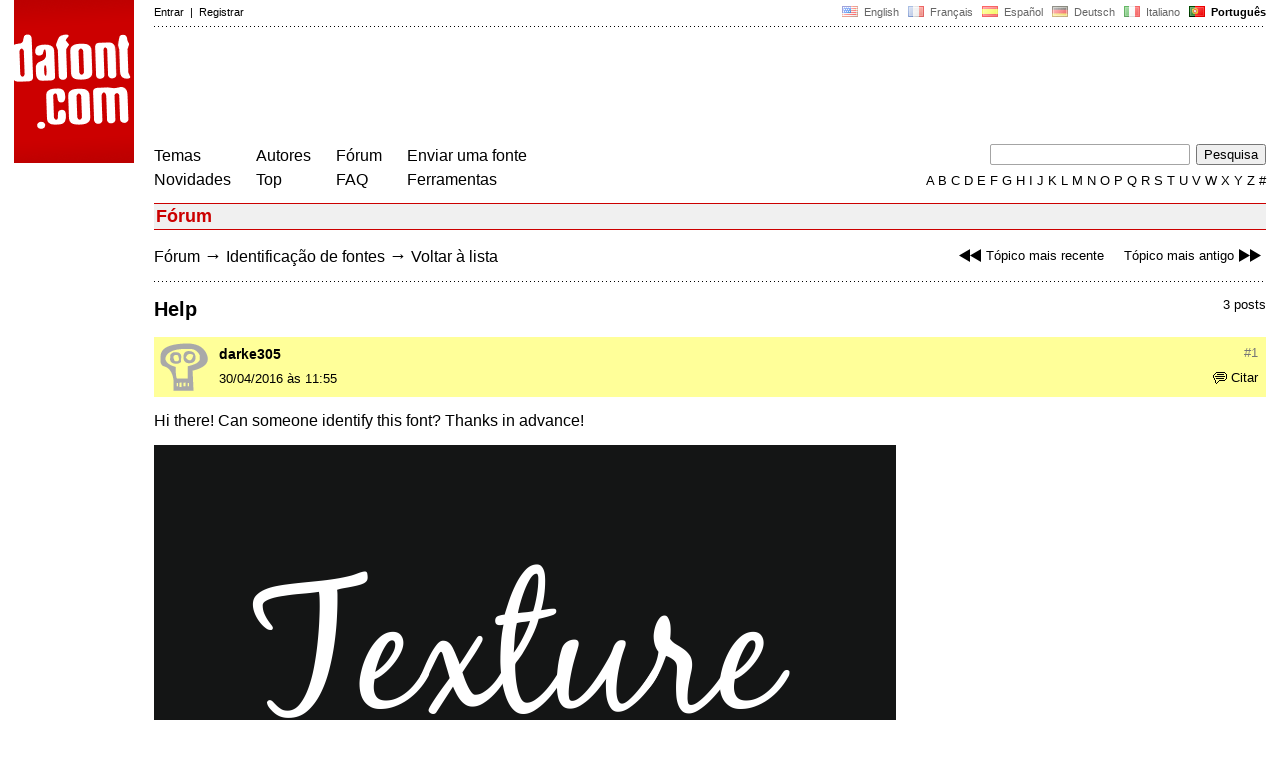

--- FILE ---
content_type: text/html
request_url: https://www.dafont.com/pt/forum/read/267712/help?highlight=602237
body_size: 4520
content:
<!DOCTYPE html PUBLIC "-//W3C//DTD HTML 4.0 Transitional//EN" "http://www.w3.org/TR/html4/loose.dtd"><html><head><meta http-equiv="Content-Type" content="text/html; charset=ISO-8859-1"><script type="text/javascript" src="https://cache.consentframework.com/js/pa/24639/c/yGbKH/stub" data-cfasync="false" referrerpolicy="unsafe-url"></script><script type="text/javascript" src="https://choices.consentframework.com/js/pa/24639/c/yGbKH/cmp" data-cfasync="false" referrerpolicy="unsafe-url" async></script><title>Help - forum | dafont.com</title><meta name="description" content="Arquivos de fonte disponíveis gratuitamente. Procurar por ordem alfabética, por estilo, por autor ou por popularidade."><meta name="keywords" content="fonte, baixar, ttf, gratuito, famílias tipográficas, tipografia, família tipográfica, fontes, grátis, true type, dingbats"><link rel="canonical" href="https://www.dafont.com/pt/forum/read/267712/help"><meta name="thumbnail" content="https://www.dafont.com/forum/attach/thumb/6/0/602237.png"><meta name="robots" content="max-image-preview:large"><script type="text/javascript" src="/js/df5.js"></script><script type="text/javascript">if(ht>"618"){var skypos="fixed";window.onscroll=scrollpos;}else var skypos="absolute";</script><meta http-equiv="Content-Security-Policy" content="block-all-mixed-content"><script type="text/javascript" src="/forum.js"></script><script type="text/javascript" src="/js/key.js"></script><link rel="stylesheet" type="text/css" href="/css/base11.css"><link rel="stylesheet" type="text/css" href="/css/forum4.css"><style type="text/css">body{background:#fff;margin:0px 14px!important;padding:0px!important}textarea, input[type="text"], input[type="password"] {border-radius:2px;border:1px solid #a4a4a4;padding:2px 2px}
	.form_elt { margin:2px 3px 2px 0px;2height:22px;border-radius:2px;padding:2px 2px;border:1px solid #a4a4a4; }
	.form_elt_bg { display:inline-block;margin-top:2px;margin-right:4px;padding:0px 4px 2px 0px;border-radius:2px;background:#ebebeb;height:20px;line-height:23px;vertical-align:middle }	
	.form_button { margin:2px 3px 2px 0px;height:22px }
	.perso select{
	-webkit-appearance: none; 
	-moz-appearance: none; 
	background:url("/img/dropdown.gif") no-repeat right 4px top 50%;
	border:1px solid #a4a4a4;border-radius:2px;padding:1px;margin:2px 3px 2px 0px;height:22px;
	text-indent: 0.01px; 
	padding:1px 4px;padding-right:17px;}	.perso select:hover{ background:url("/img/dropdown_hover2.png") no-repeat right 0px top 0px; }.dlbox{height:88px}.body_alt{font-size:16px;word-wrap:break-word;overflow:hidden}
.thumb_user{float:right;position:relative;bottom:32px;height:25px;padding:3px;margin:5px 9px 0px;background:#fff}
div.thumb{text-align:center;border:2px solid #ccc;margin:10px 20px 10px 0px;float:left;height:142px;line-height:128px}
div.thumb a{display:block;height:142x;padding:5px 6px 9px 6px}
div.thumb img{vertical-align:middle}			
.tooltip {position: relative;}
.tooltip span.label {margin-left: -9999px;position: absolute;}
.label {padding: 5px 5px 5px 5px;background: rgb(204,255,187);background: rgba(204,255,187,1);line-height:18px; text-align:left;color:black;}
//.label {padding: 5px 5px 5px 5px;background: rgb(245,245,245);background: rgba(245,245,245,0.92);line-height:18px; text-align:left;color:black;}
.lh{line-height:16px;}
.google-auto-placed{visibility: hidden; display: none;}.adsbygoogle.adsbygoogle-noablate{visibility: hidden; display: none;}.sd-cmp-1HEM-{visibility: hidden; display: none;}.sd-cmp-tw5AP {color:#999999!important;letter-spacing:unset!important} .sd-cmp-tw5AP {padding:0 0 9px 0 !important} .sd-cmp-ELoVp {text-align:left}.sd-cmp-sfOFQ {bottom:13px !important}.sd-cmp-vfdJD div {color:#999999!important}</style><!--[if gte IE 9]><style type="text/css">.select{padding-top:2px}.lv1left,.lv1right{height:15px;padding-top:4px}</style><![endif]--><meta name="referrer" content="always"><base href="/pt/forum/" ><script type="text/javascript">
function altImg(elt) 
{
	var elt = document.getElementsByClassName(elt);
	for(var i = 0; i < elt.length; i++) 
	{
		elt[i].style.display = "inline";
	}
}</script>
<link rel="shortcut icon" type="image/x-icon" href="/img/favicon.ico"><meta name="msvalidate.01" content="13E5394E8874C6A040B22B207EB3EB39" /><!-- Google tag (gtag.js) -->
<script async data-cmp-src="https://www.googletagmanager.com/gtag/js?id=G-W3Z15Z4TYR"></script>
<script>
  window.dataLayer = window.dataLayer || [];
  function gtag(){dataLayer.push(arguments);}
  gtag('js', new Date());

  gtag('config', 'G-W3Z15Z4TYR');
</script>
</head><body  onresize="themesoff()"><div id="width" class="width"><div class="minwidth"><div class="layout"><div class="container"><div style="height:203px;width:120px;float:left;margin-right:20px"><div style="height:163"><a id="top" href="/pt/" target="_top"><img width="120" height="163" src="/img/dafont.png"></a></div></div><div style="margin-left:140px"><div class="dfsmall" style="height:13px;padding:6px 0px 7px"><div class="dfsmall right"><a style="cursor:default;" href="/xmas.php"><img src="/img/nof.png" width="1" height="1" border="0"></a> &nbsp;<a class="tdn flag" href="/forum/read/267712/help?highlight=602237">&nbsp;<img width="16" height="11" style="vertical-align:-1px" src="/img/flags/us.gif">&nbsp; English </a>&nbsp;<a class="tdn flag" href="/fr/forum/read/267712/help?highlight=602237">&nbsp;<img width="16" height="11" style="vertical-align:-1px" src="/img/flags/fr.gif">&nbsp; Fran&ccedil;ais </a>&nbsp;<a class="tdn flag" href="/es/forum/read/267712/help?highlight=602237">&nbsp;<img width="16" height="11" style="vertical-align:-1px" src="/img/flags/es.gif">&nbsp; Espa&ntilde;ol </a>&nbsp;<a class="tdn flag" href="/de/forum/read/267712/help?highlight=602237">&nbsp;<img width="16" height="11" style="vertical-align:-1px" src="/img/flags/de.gif">&nbsp; Deutsch </a>&nbsp;<a class="tdn flag" href="/it/forum/read/267712/help?highlight=602237">&nbsp;<img width="16" height="11" style="vertical-align:-1px" src="/img/flags/it.gif">&nbsp; Italiano </a>&nbsp;<b>&nbsp;<img width="16" height="11" style="vertical-align:-1px" src="/img/flags/pt.gif">&nbsp; Portugu&ecirc;s </b></div><div class="dfsmall login"><a href="https://www.dafont.com/pt/login.php" rel="nofollow">Entrar</a>&nbsp; |&nbsp; <a href="https://www.dafont.com/pt/register.php" rel="nofollow">Registrar</a></div></div><div style="font-size:1px;background-image:url(/img/points.gif);background-repeat:repeat-x"><img src="/img/nof.png" width="1" height="3"></div><div style="width:728px !important; height:90px !important; margin-top:14px; margin-bottom:11px; overflow:hidden !important"><div><script type="text/javascript">e9 = new Object();e9.size = "728x90";e9.noAd = 1;</script><script type="text/javascript" src="//tags.expo9.exponential.com/tags/DaFont/ROS/tags.js"></script>
</div></div><div class="menu" style="padding-right:25px"><a href="../themes.php">Temas</a> <br> <a href="../new.php">Novidades</a></div><div class="menu" style="padding-right:25px"><a href="../authors.php">Autores</a> <br> <a href="../top.php">Top</a></div><div class="menu" style="padding-right:25px"><a href="../forum/">F&oacute;rum</a><br><a href="../faq.php">FAQ</a></div><div class="menu" style="padding-right:25px"><a href="../submit.php" rel="nofollow">Enviar uma fonte</a><br><a href="../soft.php">Ferramentas</a></div><div style="text-align:right"><div><form action="../search.php" method="get"><input type="text" name="q" tabindex="1" class="search_form" style="width:200px;margin-right:2px" value=""> <input type="submit" value="Pesquisa"></form></div><div class="tdn upper" style="text-transform:uppercase;line-height:18px;margin-top:7px;white-space:nowrap"><script type="text/javascript">base="..";p="";lettre=""</script><script type="text/javascript" src="/js/alpha.js"></script></div></div></div><div style="clear:left"></div><div style="width:120px;height:600px;float:left;margin-right:20px"><br>&nbsp;<iframe frameborder="0" border="0" scrolling="no" name="ifdf" src="about:blank" width="20" height="1"></iframe><a style="cursor:default" href="/nof.php"><img src="/img/nof.png" width="1" height="1" border="0"></a></div><script type="text/javascript">document.write('<div id="ad2" style="position:'+skypos+';left:14px;top:205px;z-index:2;width:120px;height:600px;overflow:hidden;"></div>')</script><div><script type="text/javascript">document.write('<div id="sky" style="position:'+skypos+';left:14px;top:183px;z-index:2;width:120px;height:630px;overflow:hidden;">')</script><script type="text/javascript">e9 = new Object();e9.size = "120x600";e9.noAd = 1;</script><script type="text/javascript" src="//tags.expo9.exponential.com/tags/DaFont/ROS/tags.js"></script>
</div><script type="text/javascript">document.write('</div>')</script><div style="margin-left:140px;display:block"><h3 class="headerpage">F&oacute;rum</h3><script type="text/javascript">left ="../forum/read/266719/tell-me-this-font-pls";right ="../forum/read/267672/font";esc ="//www.dafont.com/pt/forum/goto.php?p=forum&f=1&t=267712&d=2016-04-30+17%3A01%3A31";document.onkeyup = checkKey;</script><div class="new_old tdh"><a title="Atalho de teclado: Seta esquerda" href="../forum/read/266719/tell-me-this-font-pls"><img src="/img/skip_previous.gif" width="32" height="15" align="top">Tópico mais recente</a> &nbsp; &nbsp; <a title="Atalho de teclado: Seta direita" href="../forum/read/267672/font">Tópico mais antigo<img src="/img/skip_next.gif" width="32" height="15" align="top"></a></div><div class="nav"><a href="../forum/">Fórum</a> <span class="rr">&rarr;</span> <a href="../forum/?f=1">Identificação de fontes</a> <span class="rr">&rarr;</span> <a title="Atalho de teclado: ESC ou Zero" href="goto.php?p=forum&f=1&t=267712&d=2016-04-30+17%3A01%3A31" rel="nofollow">Voltar à lista</a></div>&nbsp;<div style="font-size:1px;background-image:url(/img/points.gif);background-repeat:repeat-x"><img src="/img/nof.png" width="1" height="1"></div><div style="float:right"><br>3 posts</div><h2>Help</h2><a name="602237"></a><div class="hmessage" style="background:#ff9"><div class="info"><a class="nr" title="Link para este post" href="/pt/forum/read/267712/help?highlight=602237#602237">#1</a></div><div class="avatar"><a href="../profile.php?user=872831"><img src="/img/df_avatar.png"></a></div><div class="user"><a class="username tdh" href="../profile.php?user=872831">darke305</a> </div><div class="quote tdh"> <a class="tdn" href="../login.php?ref=%2Fpt%2Fforum%2Fread%2F267712%2Fhelp%3Fquote%3D602237%23post"><img style="vertical-align:-2" width="14" height="12" src="/img/quote.gif">Citar</a></div><div class="date">30/04/2016 às 11:55 </div></div><br><div class="body">  Hi there! Can someone identify this font? Thanks in advance!<div><br><div id="img_container" style="display:inline-block;max-width:100%; width:742px; height:409px"><a target="_blank" class="tooltip_google" href="/forum/attach/orig/6/0/602237.png"><img onload="document.getElementById('img_container').style.height='auto'"  alt="Help" src="/forum/attach/orig/6/0/602237.png" style="max-width:100%; height:auto;"></a></div></div><div style="height:15px"></div><br><div style="font-size:16px"><span style="padding:3px 5px;background:#3d6;color:#000">Fonte identificada</span></div><br><a target="_blank" href="https://www.dafont.com/pt/black-jack.font?text=Texture&amp;psize=l" rel="nofollow">Black Jack</a>&nbsp; <span class="dfsmall">Sugerida por <a class="tdh" target="_blank" href="../profile.php?user=478405">fonatica</a>&nbsp; <a title="Ver post" href="goto.php?p=read&m=602261&highlight=1" rel="nofollow"><img width="14" height="9" class="out" src="/img/goto.gif"></a></span><br></div><br /><br /><a name="602261"></a><div class="hmessage" ><div class="info"><a class="nr" title="Link para este post" href="/pt/forum/read/267712/help?highlight=602261#602261">#2</a></div><div class="avatar"><a href="../profile.php?user=478405"><img src="/avatar/4/7/478405.png"></a></div><div class="user"><a class="username tdh" href="../profile.php?user=478405">fonatica</a> </div><div class="quote tdh"> <a class="tdn" href="../login.php?ref=%2Fpt%2Fforum%2Fread%2F267712%2Fhelp%3Fquote%3D602261%23post"><img style="vertical-align:-2" width="14" height="12" src="/img/quote.gif">Citar</a></div><div class="date">30/04/2016 às 14:03 </div></div><br><div class="body"><div style="padding-top:7px"></div><div style="margin-bottom:7px"><div style="display:inline-block;font-size:15px;border:2px solid #3d6;padding:5px">Fonte identificada: <a target="_blank" href="https://www.dafont.com/pt/black-jack.font?text=Texture&amp;psize=l" rel="nofollow">Black Jack</a></div></div></div><br /><br /><a name="602291"></a><div class="hmessage" ><div class="info"><a class="nr" title="Link para este post" href="/pt/forum/read/267712/help?highlight=602291#602291">#3</a></div><div class="avatar"><a href="../profile.php?user=872831"><img src="/img/df_avatar.png"></a></div><div class="user"><a class="username tdh" href="../profile.php?user=872831">darke305</a> </div><div class="quote tdh"> <a class="tdn" href="../login.php?ref=%2Fpt%2Fforum%2Fread%2F267712%2Fhelp%3Fquote%3D602291%23post"><img style="vertical-align:-2" width="14" height="12" src="/img/quote.gif">Citar</a></div><div class="date">30/04/2016 às 17:01 </div></div><br><div class="body">  Thank you  <img src="//www.dafont.com/img/smileys/smile3.gif" />   <img src="//www.dafont.com/img/smileys/cool.gif" />    <img src="//www.dafont.com/img/smileys/banana.gif" /></div><br /><br /><div style="font-size:1px;background-image:url(/img/points.gif);background-repeat:repeat-x"><img src="/img/nof.png" width="1" height="1"></div><br><div style="float:right;padding-top:2px" class="dfsmall">Todos os horários são CET. Agora são 21:23</div><div class="nav"><a class="post_button" href="../login.php?ref=%2Fpt%2Fforum%2Fread%2F267712%2Fhelp%3Fhighlight%3D602237%23post">Responder</a></div><br><div style="font-size:1px;background-image:url(/img/points.gif);background-repeat:repeat-x"><img src="/img/nof.png" width="1" height="1"></div><br><div class="new_old tdh"><a title="Atalho de teclado: Seta esquerda" href="../forum/read/266719/tell-me-this-font-pls"><img src="/img/skip_previous.gif" width="32" height="15" align="top">Tópico mais recente</a> &nbsp; &nbsp; <a title="Atalho de teclado: Seta direita" href="../forum/read/267672/font">Tópico mais antigo<img src="/img/skip_next.gif" width="32" height="15" align="top"></a></div><div class="nav"><a href="../forum/">Fórum</a> <span class="rr">&rarr;</span> <a href="../forum/?f=1">Identificação de fontes</a> <span class="rr">&rarr;</span> <a title="Atalho de teclado: ESC ou Zero" href="goto.php?p=forum&f=1&t=267712&d=2016-04-30+17%3A01%3A31" rel="nofollow">Voltar à lista</a></div>&nbsp;</div></div></div></div></div><div style="margin-left:140px;clear:left"><div class="points" style="padding-bottom:12px"></div><div style="padding-right:1px" class="dfsmall tdh right"><span style="display:none"><a href="#" onclick="window.Sddan.cmp.displayUI(); return false;">Cookies</a>&nbsp; -&nbsp; </span><a href="../privacy.php">Pol&iacute;tica de Privacidade</a>&nbsp; -&nbsp; <a href="../contact.php">Contato</a></div><div class="dfsmall tdh">Links:&nbsp; <a target="_blank" href="http://luc.devroye.org/fonts.html">On snot and fonts</a></div></div>&nbsp;<div style="height:54px;float:left;width:140px"></div><div style="margin-left:140px;display:block;cursor:pointer;height:54px;background:#e6e6e6" OnClick=document.location.href="/pt/forum/read/267712/help?highlight=602237#top" class="tdn"><div class="right"><img src="/img/top.gif"></div><div style="float:left"><img src="/img/top.gif"></div></div></body></html>